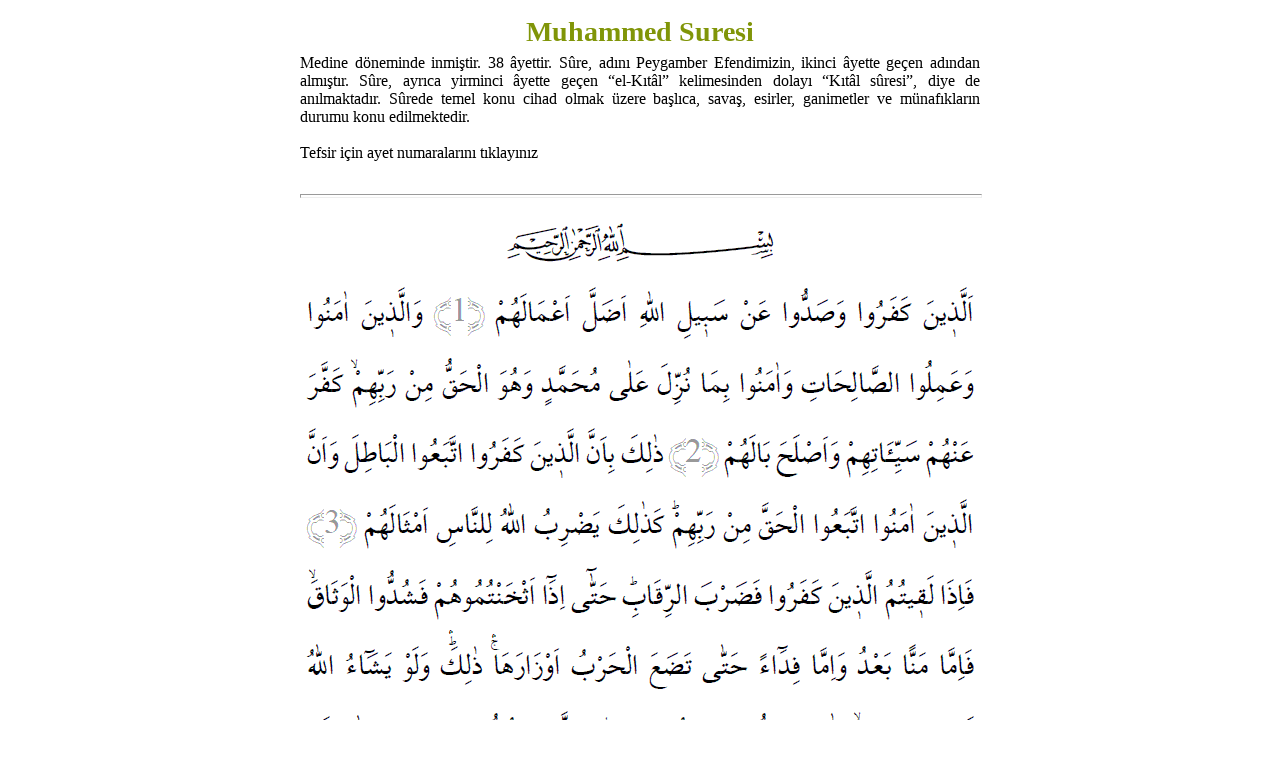

--- FILE ---
content_type: text/html
request_url: http://biriz.biz/kuran/kd47.htm
body_size: 16173
content:
<!DOCTYPE html PUBLIC "-//w3c//dtd html 4.0 transitional//en">
<html>
<head>
  <meta http-equiv="Content-Type"
 content="text/html; charset=windows-1254">
  <meta name="KeyWords" content="sure, meal, tefsir, kuran">
  <title>Muhammed Suresi</title>
  <style>A:hover { COLOR:blue } A { TEXT-DECORATION: none } </style>
</head>
<noscript><img
src="https://d5nxst8fruw4z.cloudfront.net/atrk.gif?account=Z0QBg1awAe00Ma"
style="display:none" height="1" width="1" alt="" /></noscript>
<body style="color: rgb(0, 0, 0); background-color: rgb(255, 255, 255);"
 alink="#006600" link="#000000" vlink="#000099">
<div style="text-align: center; font-family: cambria;">
<table
 style="margin-left: auto; margin-right: auto; width: 700px; text-align: left;"
 border="0" cellpadding="2" cellspacing="2">
  <tbody>
    <tr>
      <td
 style="vertical-align: top; background-color: rgb(255, 255, 255);">
      <center>
      <center></center>
      <center>
      <center></center>
      </center>
      <div style="text-align: center;">
      <table style="width: 100%; text-align: left;" border="0"
 cellpadding="2" cellspacing="2">
        <tbody>
          <tr>
            <td style="vertical-align: top;"><br>
            </td>
            <td
 style="vertical-align: top; text-align: center; font-weight: bold; color: rgb(128, 149, 8);"><big><big><big>Muhammed
Suresi</big></big></big></td>
            <td style="vertical-align: top;"><br>
            </td>
          </tr>
          <tr>
            <td style="vertical-align: top;"><br>
            </td>
            <td style="vertical-align: top; text-align: justify;">
            <div style="text-align: justify;">Medine
döneminde inmiştir. 38 âyettir. Sûre, adını Peygamber Efendimizin,
ikinci
âyette geçen adından almıştır. Sûre, ayrıca yirminci âyette geçen
“el-Kıtâl”
kelimesinden dolayı “Kıtâl sûresi”, diye de anılmaktadır. Sûrede temel
konu cihad
olmak üzere başlıca, savaş, esirler, ganimetler ve münafıkların durumu
konu
edilmektedir.</div>
            <br>
            <a href="muhammedtefsiri.htm">Tefsir
için ayet numaralarını tıklayınız<br>
            </a> <br>
            </td>
            <td style="vertical-align: top;"><br>
            </td>
          </tr>
          <tr>
            <td style="vertical-align: top;"><br>
            </td>
            <td style="vertical-align: top;">
            <hr style="width: 100%; height: 2px;"></td>
            <td style="vertical-align: top;"><br>
            </td>
          </tr>
          <tr>
            <td style="vertical-align: top;"><br>
            </td>
            <td style="vertical-align: top; text-align: center;"><img
 alt="" src="muhammed1_11.gif" style="width: 680px; height: 980px;"><br>
            </td>
            <td style="vertical-align: top;"><br>
            </td>
          </tr>
          <tr>
            <td style="vertical-align: top;"><br>
            </td>
            <td style="vertical-align: top; text-align: justify;">Bismillâhirrahmânirrahîm<br>
            <p><a href="muhammedtefsiri.htm#1"><span
 style="font-weight: bold;">1</span></a>.İnkâr edenler ve Allah
yolundan alıkoyanlar var
ya; işte, Allah onların bütün amellerini boşa çıkarmıştır. </p>
            <p><a href="muhammedtefsiri.htm#2"><span
 style="font-weight: bold;"> 2</span></a>.İnanıp salih ameller
işleyenlerin ve Muhammed’e
indirilene -ki o Rablerinden gelen haktır- inananların ise Allah
günahlarını
örtmüş ve hâllerini düzeltmiştir. </p>
            <p><a href="muhammedtefsiri.htm#3"><span
 style="font-weight: bold;"> 3</span></a>.Bu, inkâr edenlerin
batıla uymaları ve inananların
Rablerinden gelen gerçeğe uymalarından dolayıdır. İşte Allah, onların
örnek
teşkil edecek durumlarını insanlara böyle anlatır. </p>
            <p><a href="muhammedtefsiri.htm#4"><span
 style="font-weight: bold;"> 4</span></a>.(Savaşta) inkâr edenlerle
karşılaştığınız zaman
boyunlarını vurun. Nihayet onları çökertip etkisiz hâle getirdiğinizde
bağı
sıkı bağlayın (sağ kalanlarını esir alın). Artık bundan sonra
(esirleri) ya karşılıksız
ya da fidye karşılığı salıverin. Savaş sona erinceye kadar hüküm budur.
Eğer Allah dileseydi, onlardan öç alırdı. Fakat sizi birbirinizle
denemek için
böyle yapıyor. Allah yolunda öldürülenlere gelince, Allah onların
amellerini
asla boşa çıkarmayacaktır. </p>
            <p><a href="muhammedtefsiri.htm#5"><span
 style="font-weight: bold;"> 5</span></a>.Onları doğruya ve güzele
erdirecek ve durumlarını
düzeltecektir. </p>
            <p><a href="muhammedtefsiri.htm#6"><span
 style="font-weight: bold;"> 6</span></a>.Onları, kendilerine
tanıttığı cennete koyacaktır. </p>
            <p><a href="muhammedtefsiri.htm#7"><span
 style="font-weight: bold;"> 7</span></a>.Ey iman edenler! Eğer siz
Allah’a yardım ederseniz
(emrini tutar, dinini uygularsanız), O da size yardım eder ve
ayaklarınızı sağlam
bastırır. </p>
            <p><a href="muhammedtefsiri.htm#8"><span
 style="font-weight: bold;"> 8</span></a>.İnkâr edenlere gelince,
yıkım onlara! Allah,
onların işlerini boşa çıkarmıştır. </p>
            <p><a href="muhammedtefsiri.htm#9"><span
 style="font-weight: bold;"> 9</span></a>.Bu, Allah’ın indirdiğini
beğenmemeleri, bu sebeple
de Allah’ın onların amellerini boşa çıkarmasındandır. </p>
            <p><a href="muhammedtefsiri.htm#10"><span
 style="font-weight: bold;"> 10</span></a>.Onlar yeryüzünde dolaşıp,
kendilerinden
öncekilerin sonlarının nasıl olduğuna bakmadılar mı? Allah, onları
yerle bir
etmiştir. İnkâr edenlere de bu akıbetin benzerleri vardır. </p>
            <p><a href="muhammedtefsiri.htm#11"><span
 style="font-weight: bold;"> 11</span></a>.Bu, Allah’ın inananların
yardımcısı olması, inkâr
edenlerin ise, hiçbir yardımcısı bulunmamasından dolayıdır.</p>
            </td>
            <td style="vertical-align: top;"><br>
            </td>
          </tr>
          <tr>
            <td style="vertical-align: top;"><br>
            </td>
            <td style="vertical-align: top; text-align: center;"><img
 alt="" src="muhammed12_19.gif" style="width: 676px; height: 983px;"><br>
            </td>
            <td style="vertical-align: top;"><br>
            </td>
          </tr>
          <tr>
            <td style="vertical-align: top;"><br>
            </td>
            <td style="vertical-align: top; text-align: justify;">
            <p><a href="muhammedtefsiri.htm#12"><span
 style="font-weight: bold;">12</span></a>.Şüphesiz Allah, inanıp
salih ameller işleyenleri,
içinden ırmaklar akan cennetlere koyacaktır. İnkâr edenler ise (dünya
zevklerinden) yararlanırlar ve hayvanların yediği gibi yerler. Onların
kalacakları yer ateştir. </p>
            <p><a href="muhammedtefsiri.htm#13"><span
 style="font-weight: bold;"> 13</span></a>.(Ey Muhammed!) Seni
çıkaran kendi memleket
halkından daha güçlü nice memleket halkları vardı ki, biz onları helâk
ettik.
Onların hiçbir yardımcısı da olmadı. </p>
            <p><a href="muhammedtefsiri.htm#14"><span
 style="font-weight: bold;"> 14</span></a>.Rabbinin katından açık
bir belgesi olan kimse,
kötü işleri kendisine güzel gösterilen ve nefislerinin arzularına uyan
kimseler
gibi midir? </p>
            <p><a href="muhammedtefsiri.htm#15"><span
 style="font-weight: bold;"> 15</span></a>.Allah’a karşı gelmekten
sakınanlara söz verilen
cennetin durumu şöyledir: Orada bozulmayan su ırmakları, tadı
değişmeyen süt
ırmakları, içenlere zevk veren şarap ırmakları ve süzme bal ırmakları
vardır.
Orada onlar için meyvelerin her çeşidi vardır. Rablerinden de bağışlama
vardır.
Bu cennetliklerin durumu, ateşte temelli kalacak olan ve bağırsaklarını
parça
parça edecek kaynar su içirilen kimselerin durumu gibi olur mu? </p>
            <p><a href="muhammedtefsiri.htm#16"><span
 style="font-weight: bold;"> 16</span></a>.Onlardan seni dinleyenler
vardır. Fakat senin
yanından çıktıkları zaman (alay ederek), kendilerine bilgi verilmiş
olanlara,
“Az önce ne söyledi?” derler. İşte bunlar, Allah’ın, kalplerini
mühürlediği ve
nefislerinin arzularına uyan kimselerdir. </p>
            <p><a href="muhammedtefsiri.htm#17"><span
 style="font-weight: bold;"> 17</span></a>.Hidayete erenlere
gelince, Allah onların
hidayetini artırır. Onların Allah’a karşı gelmekten sakınmalarını
sağlar. </p>
            <p><a href="muhammedtefsiri.htm#18"><span
 style="font-weight: bold;"> 18</span></a>.Onlar kıyametin
kendilerine ansızın gelmesinden
başka bir şey beklemiyorlar. Muhakkak onun alametleri gelmiştir (ama
öğüt
almıyorlar). Kıyamet kendilerine gelip çatınca öğüt almaları
kendilerine ne
fayda verecek? </p>
            <p><a href="muhammedtefsiri.htm#19"><span
 style="font-weight: bold;"> 19</span></a>.Bil ki Allah’tan başka
hiçbir ilâh yoktur. Hem
kendinin, hem de inanmış erkek ve kadınların günahlarının
bağışlanmasını dile!
Allah, gezip dolaştığınız yeri de, içinde kalacağınız yeri de bilir.</p>
            </td>
            <td style="vertical-align: top;"><br>
            </td>
          </tr>
          <tr>
            <td style="vertical-align: top;"><br>
            </td>
            <td style="vertical-align: top; text-align: center;"><img
 alt="" src="muhammed20_29.gif" style="width: 677px; height: 851px;"><br>
            </td>
            <td style="vertical-align: top;"><br>
            </td>
          </tr>
          <tr>
            <td style="vertical-align: top;"><br>
            </td>
            <td style="vertical-align: top;">
            <div style="text-align: justify;"> </div>
            <p style="text-align: justify;"><a
 href="muhammedtefsiri.htm#20-21"><span style="font-weight: bold;">20</span></a>.İnananlar,
“Keşke bir
sûre indirilse!” derler.
Fakat hükmü apaçık bir sûre indirilip de onda savaştan söz edilince;
kalplerinde hastalık olanların, ölüm baygınlığına girmiş kimsenin
bakışı gibi
sana baktıklarını görürsün. O da onlara pek yakındır. </p>
            <div style="text-align: justify;"> </div>
            <p style="text-align: justify;"><a
 href="muhammedtefsiri.htm#20-21"><span style="font-weight: bold;"> 21</span></a>.İtaat
ve güzel bir söz
onlar için daha hayırlıdır.
İş ciddileşince Allah’a verdikleri söze bağlı kalsalardı, elbette
kendileri
için daha iyi olurdu. </p>
            <div style="text-align: justify;"> </div>
            <p style="text-align: justify;"><a
 href="muhammedtefsiri.htm#22"><span style="font-weight: bold;"> 22</span></a>.Demek,
yüz çevirdiğinizde
yeryüzünde bozgunculuk çıkaracak ve akrabalık bağlarını koparacaksınız,
öyle
mi? </p>
            <div style="text-align: justify;"> </div>
            <p style="text-align: justify;"><a
 href="muhammedtefsiri.htm#23"><span style="font-weight: bold;"> 23</span></a>.İşte
bunlar, Allah’ın
lânetleyip, kulaklarını
sağır, gözlerini kör ettiği kimselerdir. </p>
            <div style="text-align: justify;"> </div>
            <p style="text-align: justify;"><a
 href="muhammedtefsiri.htm#24"><span style="font-weight: bold;"> 24</span></a>.Onlar
Kur’an’ı
düşünmüyorlar mı? Yoksa kalplerin
üzerinde kilitleri mi var? </p>
            <div style="text-align: justify;"> </div>
            <p style="text-align: justify;"><a
 href="muhammedtefsiri.htm#25"><span style="font-weight: bold;"> 25</span></a>.Kendileri
için hidayet
yolu belli olduktan sonra
gerisingeri dönenleri, şeytan aldatıp peşinden sürüklemiş, ve
kendilerini boş
ümitlere düşürmüştür. </p>
            <div style="text-align: justify;"> </div>
            <p style="text-align: justify;"><a
 href="muhammedtefsiri.htm#26"><span style="font-weight: bold;"> 26</span></a>.Bu,
münafıkların,
Allah’ın indirdiğini beğenmeyen
kimselere, “Bazı işlerde size itaat edeceğiz” demelerindendir. Allah,
onların
gizlice konuşmalarını bilir. </p>
            <div style="text-align: justify;"> </div>
            <p style="text-align: justify;"><a
 href="muhammedtefsiri.htm#27"><span style="font-weight: bold;"> 27</span></a>.Melekler,
onların
yüzlerine ve sırtlarına vurarak
canlarını alırken hâlleri nasıl olacak? </p>
            <div style="text-align: justify;"> </div>
            <p style="text-align: justify;"><a
 href="muhammedtefsiri.htm#28"><span style="font-weight: bold;"> 28</span></a>.Bu,
Allah’ı gazaplandıran
şeylere uydukları ve O’nun
hoşnut olduğu şeyleri beğenmedikleri içindir. Allah da onların
amellerini boşa
çıkarmıştır. </p>
            <div style="text-align: justify;"> </div>
            <p style="text-align: justify;"><a
 href="muhammedtefsiri.htm#29"><span style="font-weight: bold;"> 29</span></a>.Yoksa,
kalplerinde
hastalık olanlar Allah’ın,
kinlerini ortaya çıkarmayacağını mı sandılar?</p>
            </td>
            <td style="vertical-align: top;"><br>
            </td>
          </tr>
          <tr>
            <td style="vertical-align: top;"><br>
            </td>
            <td style="vertical-align: top; text-align: center;"><img
 alt="" src="muhammed30_38.gif" style="width: 677px; height: 848px;"><br>
            </td>
            <td style="vertical-align: top;"><br>
            </td>
          </tr>
          <tr>
            <td style="vertical-align: top;"><br>
            </td>
            <td style="vertical-align: top; text-align: justify;">
            <p><a href="muhammedtefsiri.htm#30"><span
 style="font-weight: bold;">30</span></a>.Biz dileseydik, onları
sana gösterirdik de, sen
onları yüzlerinden tanırdın. Andolsun, sen onları, konuşma
tarzlarından&nbsp;
da tanırsın. Allah, yaptıklarınızı bilir. </p>
            <p><a href="muhammedtefsiri.htm#31"><span
 style="font-weight: bold;"> 31</span></a>.Andolsun, içinizden,
cihad edenleri ve
sabredenleri belirleyinceye ve durumlarınızı ortaya koyuncaya kadar
sizi
deneyeceğiz. </p>
            <p><a href="muhammedtefsiri.htm#32"><span
 style="font-weight: bold;"> 32</span></a>.İnkâr edenler, Allah
yolundan alıkoyanlar ve
kendilerine hidayet yolu belli olduktan sonra Peygamber’e karşı
gelenler hiçbir
şekilde Allah’a zarar veremezler. Allah, onların amellerini boşa
çıkaracaktır. </p>
            <p><a href="muhammedtefsiri.htm#33"><span
 style="font-weight: bold;"> 33</span></a>.Ey iman edenler! Allah’a
itaat edin, Peygamber’e
itaat edin. Amellerinizi boşa çıkarmayın. </p>
            <p><a href="muhammedtefsiri.htm#34"><span
 style="font-weight: bold;"> 34</span></a>.İnkâr eden, Allah
yolundan alıkoyan, sonra da inkârcılar
olarak ölenler var ya, Allah onları asla bağışlamayacaktır. </p>
            <p><a href="muhammedtefsiri.htm#35"><span
 style="font-weight: bold;"> 35</span></a>.Sakın za’f göstermeyin.
Üstün olduğunuz hâlde
barışa çağırmayın. Allah sizinle beraberdir. Sizin amellerinizi asla
eksiltmeyecektir. </p>
            <p><a href="muhammedtefsiri.htm#36"><span
 style="font-weight: bold;"> 36</span></a>.Şüphesiz dünya hayatı
ancak bir oyun ve
eğlencedir. Eğer inanır ve Allah’a karşı gelmekten sakınırsanız, O size
mükâfatınızı
verir ve sizden mallarınızı (tamamen sarf etmenizi) istemez. </p>
            <p><a href="muhammedtefsiri.htm#37"><span
 style="font-weight: bold;"> 37.</span></a>Eğer onları sizden
isteyip de sizi zorlasaydı,
cimrilik ederdiniz, O da kinlerinizi ortaya çıkarırdı. </p>
            <p><a href="muhammedtefsiri.htm#38"><span
 style="font-weight: bold;"> 38</span></a>.İşte sizler, Allah
yolunda harcamaya
çağrılıyorsunuz. Ama içinizden cimrilik yapanlar var. Kim cimrilik
yaparsa
ancak kendi zararına cimrilik yapmış olur. Allah, her bakımdan sınırsız
zengindir,
siz ise fakirsiniz. Eğer O’ndan yüz çevirecek olursanız, yerinize başka
bir
toplum getirir de onlar sizin gibi olmazlar.<br>
            <br>
            </p>
            </td>
            <td style="vertical-align: top;"><br>
            </td>
          </tr>
        </tbody>
      </table>
      </div>
      </center>
      </td>
    </tr>
  </tbody>
</table>
</div>
</body>
</html>
